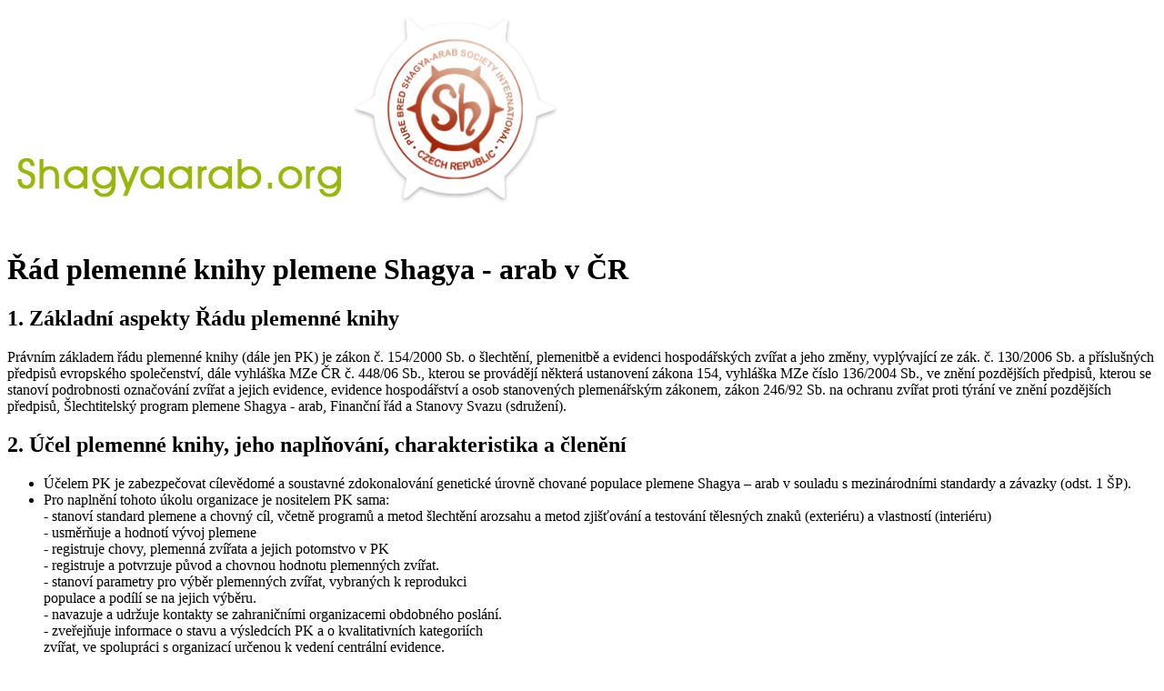

--- FILE ---
content_type: text/html; charset=UTF-8
request_url: https://www.shagyaarab.org/index.php?param=cz/svaz/rad-plemenne-knihy
body_size: 37724
content:
<!DOCTYPE html PUBLIC "-//W3C//DTD XHTML 1.0 Transitional//EN" "http://www.w3.org/TR/xhtml1/DTD/xhtml1-transitional.dtd">
<html xmlns="http://www.w3.org/1999/xhtml" xml:lang="cz" lang="cz">
<head>
	<title>Řád plemenné knihy Shagyaarab</title>
	<meta name="description" content="" />
	<meta name="keywords" content="" />
	<meta http-equiv="Content-Type" content="text/html; charset=utf-8" />
	<meta http-equiv="Content-Language" content="cs" />
	<meta name="Copyright" content="Michal Ceé" />
	<meta name="Author" content="Michal Ceé" />
	<meta name="Generator" content="E4E" />
	<meta name="robots" content="index, follow" />
	<link rel="stylesheet" type="text/css" href="/css/default/style.css" />
	<link rel="stylesheet" type="text/css" media="print" href="/css/tisk.css" />
	<link rel="stylesheet" type="text/css" href="/css/thickbox.css" />
	<link rel="stylesheet" type="text/css" href="/css/datepicker.css" />
	<link rel="stylesheet" type="text/css" href="/css/colorpicker.css" />
	<link rel="icon" type="image/png" href="/favicon.png" />
	<script type="text/javascript">var e4e_lang='cz'</script>
	<script type="text/javascript" src="/inc/jquery.js"></script>
    <script type="text/javascript" src="/inc/priklady.js"></script>
	<script type="text/javascript" src="/inc/sizzle.js"></script>
	<script type="text/javascript" src="/inc/thickbox.js"></script>
	<script type="text/javascript" src="/inc/form.js"></script>
	<script type="text/javascript" src="/inc/e4e.js"></script>
	<script type="text/javascript" src="/inc/date.js"></script>
	<script type="text/javascript" src="/inc/jquery.datepicker.js"></script>
	<script type="text/javascript" src="/inc/jquery.datepicker.js"></script>
	<script type="text/javascript" src="/inc/jquery.nivo.slider.js"></script>
	<script type="text/javascript" src="/inc/colorpicker.js"></script>    

	<script type="text/javascript" src="/ajax/ajax.js"></script>


	<!--[if lt IE 7]>
	<script defer type="text/javascript" src="pngfix.js"></script>
	<![endif]-->
		</head>

<body>
<!--[if lt IE 7]>
<div style='border: 1px solid #F7941D; background: #FEEFDA; text-align: center; clear: both; height: 75px; position: relative;'>
	<div style='position: absolute; right: 3px; top: 3px; font-family: courier new; font-weight: bold;'>
		<a href='#' onclick='javascript:this.parentNode.parentNode.style.display="none"; return false;'>
		<img src='http://www.ie6nomore.com/files/theme/ie6nomore-cornerx.jpg' style='border: none;' alt='Close this notice'/></a>
	</div>
	<div style='width: 640px; margin: 0 auto; text-align: left; padding: 0; overflow: hidden; color: black;'>
		<div style='width: 75px; float: left;'><img src='http://www.ie6nomore.com/files/theme/ie6nomore-warning.jpg' alt='Warning!'/></div>
		<div style='width: 275px; float: left; font-family: Arial, sans-serif;'>
			<div style='font-size: 14px; font-weight: bold; margin-top: 12px;'>Používáte zastaralý prohlížeč</div>
			<div style='font-size: 12px; margin-top: 6px; line-height: 12px;'>Kvůli své bezpečnosti a pohodlí byste si měli nainstalovat lepší program.</div>
		</div>
		<div style='width: 75px; float: left;'>
			<a href='http://www.firefox.com' target='_blank'>
			<img src='http://www.ie6nomore.com/files/theme/ie6nomore-firefox.jpg' style='border: none;' alt='Get Firefox'/></a>
		</div>
		<div style='width: 75px; float: left;'>
			<a href='http://www.browserforthebetter.com/download.html' target='_blank'>
			<img src='http://www.ie6nomore.com/files/theme/ie6nomore-ie8.jpg' style='border: none;' alt='Get Internet Explorer 8'/></a>
		</div>
		<div style='width: 73px; float: left;'>
			<a href='http://www.apple.com/safari/download/' target='_blank'>
			<img src='http://www.ie6nomore.com/files/theme/ie6nomore-safari.jpg' style='border: none;' alt='Get Safari'/></a>
		</div>
		<div style='float: left;'>
			<a href='http://www.google.com/chrome' target='_blank'>
			<img src='http://www.ie6nomore.com/files/theme/ie6nomore-chrome.jpg' style='border: none;' alt='Get Google Chrome'/></a>
		</div>
	</div>
</div>
<![endif]-->
<div id="celek">
<div id="content">

				<div id="page_top">
				
						<div id="page_top_text">
						<p>
	<img alt="" class="obraz" src="/userfiles/images/top/shagyaarab.png" style="width: 377px; height: 53px;" /><img alt="" class="logo" src="/userfiles/images/top/logo.png" style="width: 231px; height: 207px;" /></p>

						</div>
				<div class="end-div">&nbsp;</div>
				</div>
				
				<div id="layer12">
				
				<div id="page_main">
				
						<div id="page_main_text">
						<h1>
	Řád plemenné knihy plemene Shagya - arab v ČR</h1>
<h2>
	1. Základní aspekty Řádu plemenné knihy</h2>
<p>
	Právním základem řádu plemenné knihy (dále jen PK) je zákon č. 154/2000 Sb. o šlechtění, plemenitbě a evidenci hospodářských zvířat a jeho změny, vyplývající ze zák. č. 130/2006 Sb. a příslušných předpisů evropského společenství, dále vyhláška MZe ČR č. 448/06 Sb., kterou se provádějí některá ustanovení zákona 154, vyhláška MZe číslo 136/2004 Sb., ve znění pozdějších předpisů, kterou se stanoví podrobnosti označování zvířat a jejich evidence, evidence hospodářství a osob stanovených plemenářským zákonem, zákon 246/92 Sb. na ochranu zvířat proti týrání ve znění pozdějších předpisů, Šlechtitelský program plemene Shagya - arab, Finanční řád a Stanovy Svazu (sdružení).</p>
<h2>
	2. Účel plemenné knihy, jeho naplňování, charakteristika a členění</h2>
<ul>
	<li>
		Účelem PK je zabezpečovat cílevědomé a soustavné zdokonalování genetické úrovně chované populace plemene Shagya – arab v souladu s mezinárodními standardy a závazky (odst. 1 ŠP).</li>
	<li>
		Pro naplnění tohoto úkolu organizace je nositelem PK sama:<br />
		- stanoví standard plemene a chovný cíl, včetně programů a metod šlechtění arozsahu a metod zjišťování a testování tělesných znaků (exteriéru) a vlastností (interiéru)<br />
		- usměrňuje a hodnotí vývoj plemene<br />
		- registruje chovy, plemenná zvířata a jejich potomstvo v PK<br />
		- registruje a potvrzuje původ a chovnou hodnotu plemenných zvířat.<br />
		- stanoví parametry pro výběr plemenných zvířat, vybraných k reprodukci<br />
		populace a podílí se na jejich výběru.<br />
		- navazuje a udržuje kontakty se zahraničními organizacemi obdobného poslání.<br />
		- zveřejňuje informace o stavu a výsledcích PK a o kvalitativních kategoriích<br />
		zvířat, ve spolupráci s organizací určenou k vedení centrální evidence.</li>
	<li>
		Plemenná kniha Shagya - araba je jednotná a otevřená. Jednotná PK vyjadřuje skutečnost, že v rámci ČR se zřizuje jedna PK pro dané plemeno. Otevřená PK znamená, že je přístupná pro všechny chovatele Shagya - arabských koní i v budoucnosti. Není přístupný vstup koní jiných plemen a rázů s výjimkou plnokrevných arabských hřebců za podmínek, stanovených v Chovném cíli.</li>
</ul>
<h2>
	3. Chovná populace</h2>
<p>
	K chovné populaci náleží všichni jedinci (hřebci i klisny) narození na území České republiky a zapsaní v HPK, PK, PPK Shagya - araba. Dále jedinci ze zahraničí, kteří byli v rámci plemenného cíle do plemenných knih zapsáni a odpovídají chovnému cíli Shagya - araba v ČR.</p>
<h2>
	4. Chovatelské metody</h2>
<p>
	Svaz naplňuje chovný cíl metodou čistokrevného chovu. Viz. „Chovný cíl“ a „Metody chovu“ ve Šlechtitelském programu.</p>
<h2>
	5. Použití jiných plemen</h2>
<p>
	Použití jiných plemen s výjimkou hřebců arabského plnokrevníka, kteří splňují požadavky<br />
	Chovného cíle a ŠP není možné a použití jedinců jiných chovných populací se řídí též<br />
	Šlechtitelským programem.</p>
<h2>
	6. Chovatelské komise</h2>
<p>
	Exteriér a interiér u hřebců a klisen včetně jejich potomstva posuzuje v duchu ustanovení Šlechtitelského programu chovatelská komise pověřená Svazem. Komise volí ze svého středu předsedu. Závěrů je dosahováno většinou hlasů, při rovnosti hlasů rozhoduje hlas předsedy komise. Je vyloučen hlas majitele koně.</p>
<p>
	<strong>6.1.</strong> Chovatelská komise pro hodnocení klisen a potomstva</p>
<p>
	<em>6.1.1.</em> Komise se skládá min. ze 2 členů RPK a jednoho chovatele.<br />
	<em>6.1.2.</em> V komisi nemůže být chovatel ani majitel hodnocené klisny.</p>
<p>
	<strong>6.2.</strong> Chovatelská komise pro hřebce</p>
<p>
	<em>6.2.1.</em> Při zkouškách výkonnosti se požaduje přítomnost 3 členů RPK.<br />
	<em>6.2.2. </em>V komisi nemůže být chovatel ani majitel posuzovaného hřebce.<br />
	<em>6.2.3.</em> Komise vždy vyhotovuje písemný zápis o hodnocení koní (7.5. ŠP).</p>
<p>
	<strong>6.3.</strong> Udělení výběru hřebců přísluší Svazu chovatelů Shagya – araba, který je nositelem PK a uznaným chovatelským sdružením.</p>
<h2>
	7. Plemenná kniha</h2>
<p>
	<strong>7.1.</strong> PK zahrnuje:</p>
<p>
	- rejstřík chovatelů (dále jen RCH)<br />
	- plemenný registr (dále jen PR)<br />
	- připouštěcí rejstřík (dále jen PřR)</p>
<p>
	<em>7.1.1.</em> V RCH jsou evidováni všichni chovatelé, kteří se přihlásí ke členství v PK.</p>
<p>
	<em>7.1.2. </em>V PR je evidováno samčí a samičí potomstvo hřebců a klisen zapsaných v PK až do doby vlastního zápisu do PK. V případě, že samčí nebo samičí potomstvo není zapsáno do PK je nadále vedeno v PR. Svaz může odmítnout registraci samčího a samičího potomstva hřebců, kteří nejsou v souladu se šlechtitelským programem a nebo zhoršují prokazatelně úroveň svého potomstva a zhoršují jeho zdravotní stav (bod 6.2.4. ŠP).</p>
<p>
	<em>7.1.3.</em> V PřR jsou evidována veškerá zapouštění klisen a připouštění hřebců včetně uskutečněných inseminací.</p>
<p>
	PřR je průpisový a obsahuje 3 kopie<br />
	&nbsp;- Prvopis po připouštěcím období je archivován v sídle Svazu Shagya - araba<br />
	&nbsp;- 1. průpis je zaslán po skončení připouštěcího období do centrální evidence.&nbsp;<br />
	2. a 3. průpis obdrží majitel klisny, přičemž 2. průpis je hlášenkou o narození hříběte a výsledku připouštění, a 3. průpis je považován za originál připouštěcího lístku sloužící jako podklad pro zápis do ÚECHK a vystavení potvrzení o původu.</p>
<p>
	<strong>7.2.</strong> PK se člení na:<br />
	- Plemenná kniha hřebců<br />
	- Plemenná kniha klisen</p>
<p>
	<em>7.2.1.</em> Do PK hřebců se zapisují hřebci po splnění specificky daných podmínek, stanovených ve směrnicích Svazu, splnění ustanovení šlechtitelského programu a tohoto řádu, nařízení Rady PK, přihlášením hřebce k plemenné knize a předložením Potvrzení o původu.</p>
<p>
	<em>7.2.2.</em> Do PK klisen jsou zapisovány v první etapě všechny klisny příslušného plemene, které splňují podmínky Šlechtitelského programu a Chovný cíl, a jejichž majitele se přihlásí k PK. Tyto klisny musí být evidovány v rámci ÚECHK, s výjimkou těch, které jednotliví majitelé vyloučí. V další etapě jsou zapisovány průběžně jednotlivé klisny po splnění specificky daných podmínek, stanovených ve směrnicích Svazu a v Šlechtitelském programu, pokud nebyly na základě rozhodnutí chovatele z PK individuálně vyloučeny. Klisny jednou vyloučené mohou být znovu zapsány.</p>
<p>
	<em>7.2.3. </em>Do PK klisen se zapisují i zahraniční klisny, které se ohřebily na území České republiky včetně zapsání potomstva do PR (Plemenný registr) při splnění všech podmínek, uvedených v bodu 7.2.2. ŘPK.</p>
<p>
	<strong>7.3.</strong> PK musí obsahovat:<br />
	a) životní číslo a jméno koně<br />
	b) pořadové číslo státního registru plemeníků<br />
	c) datum narození (den, měsíc, rok)<br />
	d) plemeno a pohlaví<br />
	e) základní barva a popis odznaků a výžehů, základní tělesné rozměry<br />
	f) výsledné hodnocení při zápisu do PK<br />
	g) pořadové číslo státního registru a jméno otce a identifikační číslo a jméno matky<br />
	h) jméno a adresa chovatele<br />
	i) jméno a adresa majitele - aktuální stav<br />
	j) datum zápisu do plemenné knihy<br />
	k) datum důvod vyřazení z plemenné knihy<br />
	l) u hříbat z přirozené plemenitby i z inseminace ověření původu a stanovení<br />
	&nbsp;&nbsp;&nbsp; genetického typu (DNA) s uvedením laboratoře a čísla laboratorního protokolu<br />
	m) u plemenných hřebců a klisen při zápisu do PK ověření původu a stanovení<br />
	&nbsp;&nbsp;&nbsp; genetického typu (DNA) s uvedením laboratoře a čísla laboratorního protokolu<br />
	n) výsledky v chovu, popř. výsledky výkonnostních zkoušek a sportovní výkonnost koně</p>
<h2>
	8. Vedení plemenné knihy</h2>
<p>
	<strong>8.1.</strong> V rámci ČR je zřízena PK pro plemeno Shagya - arab. Nositelem PK je Svaz chovatelů Shagya - araba ČR, jenž je oprávněn k činnosti MZe ČR.</p>
<p>
	<strong>8.2.</strong> Svaz může pověřit na smluvním základě výkonem a zajišťováním jednotlivých činností spojených s vedením PK další oprávněné organizace, nebo organizaci pověřenou vedením ÚECHK.</p>
<p>
	<strong>8.3.</strong> PK plemene Shagya - arab je vedena formou počítačové databáze a je průběžně aktualizována přebíráním dat v závislosti na zavedené struktuře předávání veškerých chovatelských informací.</p>
<p>
	<strong>8.4.</strong> Výstupy z PK pořizované na vhodných nosičích dat slouží pro vedení a aktualizaci údajů pro Svaz.</p>
<p>
	<strong>8.5.</strong> Správu, údržbu a novelizaci software PK zajišťuje Svaz sám nebo prostřednictvím jiné organizace na smluvním základě. Změny software je možno uskutečnit se souhlasem Svazu, přičemž zdrojové programy jsou uloženy u výše jmenovaného subjektu.</p>
<h2>
	9. Rada Plemenné knihy</h2>
<p>
	Pro řízení PK stanoví Svaz volbou Radu PK. Členy Rady PK navrhuje a schvaluje výroční shromáždění Svazu na dobu pěti let.</p>
<p>
	<strong>9.1.</strong> Rada PK je pěti členná. Jedním ze členů je president svazu který zabezpečuje přípravu podkladů k jednání a realizaci přijatých opatření. V Radě PK se požaduje zastoupení nejméně jednoho člena s odbornou způsobilostí prokázanou osvědčením nebo jiným dokladem o absolvování odborného studia nejméně na úrovni středního odborného vzdělání nebo vysokoškolským diplomem (par. 30, zákona 130/2006 Sb.).</p>
<p>
	<strong>9.2.</strong> Rada PK stanovuje metodické a organizační postupy a zásady vedení a řízení PK a kontroluje jejich plnění. Rada má právo ze závažných důvodu pozastavit, odmítnout, zrušit členství v PK. K těmto důvodům patří např. výrazné zhoršení úrovně a zdravotního stavu chovu, hrubé nedostatky v evidenci, porušování řádu PK apod. Ze stejných důvodů je možné odmítnout i zápis jednotlivých zvířat, zejména hřebců do PK (bod 6.2.4. ŠP).</p>
<h2>
	10. Vystavování dokladů o původu (vzor viz. Příloha)</h2>
<p>
	Doklady o původu je oprávněna vystavovat a potvrzovat výhradně oprávněná organizace, která je určena k vedení PK, tj. Svaz a to pouze na plemenné koně zapsané do PK a jejich potomstvo. Oficiální doklad je:</p>
<p>
	„Potvrzení o původu koně“ – toto osvědčení vydává Svaz majitelům všech mladých a dospělých koní. Potvrzení o původu koně se vystavuje po zaregistrování a označení hříběte a po zaslání potvrzeného připouštěcího lístku organizaci, pověřené vedením PK. U starších koní musí žadatel předložit objednávku (žádost) s originálem připouštěcího lístku. Tento doklad má platnost oficiálního dokladu o původu a je možno jej použít při prodeji, výstavách, svodech, likvidacích pojistných událostí atd. Obsahuje náležitosti uvedené v § 18 vyhlášky 448/2006 Sb.</p>
<p>
	Při ověřování zjištěných původů požaduje organizace určená k vedení PK ověření původu dle genetického typu (DNA).</p>
<p>
	U hříbat z přirozené plemenitby i z inseminace je doklad o ověření původu (pomocí krevních skupin nebo stanovením genetického typu - DNA) podmínkou k vystavení „Potvrzení o původu“.</p>
<h2>
	11. Charakteristika a členění Plemenné knihy</h2>
<p>
	Charakteristika a členění PK je obsažena ve Šlechtitelském programu</p>
<h2>
	12. Podmínky pro zápis a způsob zápisu do Plemenné knihy</h2>
<p>
	<strong>12.1. </strong>Plemenní hřebci výše jmenovaného plemene mohou být pouze jedinci, splňující všechna ustanovení článku 7.2.1. a ostatní podmínky pro zápis vydané Radou PK. Plemenným hřebcem může být také jedinec, který je uznán ISG / PBSh-ASI.</p>
<p>
	<strong>12.2.</strong> Plemenná kniha hřebců<br />
	Hřebci musí splňovat tyto podmínky:<br />
	&nbsp;&nbsp;&nbsp;&nbsp;&nbsp;&nbsp;&nbsp; - původ musí splňovat chovný cíl podle řádu PK<br />
	&nbsp;&nbsp;&nbsp;&nbsp;&nbsp;&nbsp;&nbsp; - při zápisu musí dosáhnout výslednou třídu I, tj. nejméně 7,1 bodů celkového hodnocení<br />
	&nbsp;&nbsp;&nbsp;&nbsp;&nbsp;&nbsp;&nbsp; - při zápisu musí dosáhnout min. 154 cm KVH a O.hol 19,5 cm<br />
	&nbsp;&nbsp;&nbsp;&nbsp;&nbsp;&nbsp;&nbsp; - musí absolvovat zkoušky výkonnosti dle podmínek stanovených Svazem (viz&nbsp; příloha Zkoušky&nbsp;&nbsp;&nbsp;&nbsp; výkonnosti hřebců)</p>
<p>
	<em>12.2.1.</em> Výjimku lze přiznat hřebci, a to pouze jednomu za kalendářní rok, navrženému a schválenému Radou PK z důvodu zachování potřebné krve – linie v ČR (tzv. „rodokmenový kůň“, vyznačující se vysokou rodokmenovou hodnotou - jehož využití v chovu je nezbytné - nebo výraznými znaky exteriéru či výrazně kvalitativními i kvantitativními znaky mechaniky pohybu). Ten obdrží po schválení většinou členů RPK podmíněnou licenci (oprávnění k plemenitbě) na dva roky. Z těchto důvodů může být vyjímečně zapsán hřebec bez ZV, je-li jeho zařazení nezbytné pro chov (zachování linie apod.).</p>
<p>
	<em>12.2.2.</em> V případě že hřebec plemene Shagya - arab bude využit v plemenitbě jiných teplokrevných plemen na základě požadavků a schválení příslušné rady PK, musí absolvovat zkoušku výkonnosti požadovanou příslušným Svazem nebo musí splňovat kritéria sportovní výkonnosti určené příslušným chovatelským nebo jezdeckým svazem.</p>
<p>
	<em>12.3.</em> Plemennou klisnou výše jmenovaného plemene se mohou stát pouze Shagya-arabské klisny splňující všechna ustanovení čl. 7.2.2. a Šlechtitelského programu.</p>
<p>
	<em>12.4.</em> Plemenná kniha klisen je členěna do 3 oddílů:</p>
<p>
	<em>12.4.1. </em>Hlavní plemenná kniha klisen (HPKK)<br />
	&nbsp;&nbsp;&nbsp;&nbsp;&nbsp;&nbsp;&nbsp; Původ klisny musí splňovat chovný cíl podle Řádu PK<br />
	&nbsp;&nbsp;&nbsp;&nbsp;&nbsp;&nbsp;&nbsp;&nbsp;&nbsp;&nbsp; - Její rodokmen lze ze strany otce i matky doložit výchozím původem ze<br />
	&nbsp;&nbsp;&nbsp;&nbsp;&nbsp;&nbsp;&nbsp;&nbsp;&nbsp;&nbsp;&nbsp;&nbsp;&nbsp;&nbsp; státních a soukromých hřebčínů Rakousko - Uherska.<br />
	&nbsp;&nbsp;&nbsp;&nbsp;&nbsp;&nbsp;&nbsp;&nbsp;&nbsp;&nbsp; - Splňuje-li ze strany matky požadavky uvedené v předchozím odstavci, může<br />
	&nbsp;&nbsp;&nbsp;&nbsp;&nbsp;&nbsp;&nbsp;&nbsp;&nbsp;&nbsp;&nbsp;&nbsp;&nbsp;&nbsp; být jejím otcem i akceptovaný plnokrevný arabský hřebec, odpovídající<br />
	&nbsp;&nbsp;&nbsp;&nbsp;&nbsp;&nbsp;&nbsp;&nbsp;&nbsp;&nbsp;&nbsp;&nbsp;&nbsp;&nbsp; požadavkům Chovného cíle a Šlechtitelského programu.<br />
	&nbsp;&nbsp;&nbsp;&nbsp;&nbsp;&nbsp;&nbsp;&nbsp;&nbsp;&nbsp; - Mezinárodně uznávaným uspořádáním zůstává zastoupení max. 9<br />
	&nbsp;&nbsp;&nbsp;&nbsp;&nbsp;&nbsp;&nbsp;&nbsp;&nbsp;&nbsp;&nbsp;&nbsp;&nbsp;&nbsp; plnokrevných arabských koní ve IV. generaci.</p>
<p>
	Dále se požaduje aby při zápisu do HPK dosáhla výsledné třídy min. I, to jest celkovéhohodnocení min. 7,1 bodů (za typ, hlavu, krk, tělo, fundament, krok a klus) a nejméně 152 cm KVH a 18,5 cm obvod holeně.</p>
<p>
	<em>12.4.2.</em> Plemenná kniha klisen (PKK)<br />
	Pro zápis do PK musí původ klisny splňovat stejné požadavky jako při zápisu do HPK.<br />
	Dále se požaduje aby při zápisu do PK dosáhla min. výsledné třídy II, tj z celkovéhohodnocení nejméně 6,1 bodů (čl 6.2.2. ŠP), KVH min. 150 cm, obvod holeně 18 cm.</p>
<p>
	<em>12.4.3.</em> Pomocná plemenná kniha klisen (PPKK)<br />
	&nbsp;Zde se zapisují klisny, které splňují příslušnost k uznané rodině a akceptované linii otce.<br />
	Povoluje se vyšší podíl arabských plnokrevníků ve IV. generaci. Celkové hodnocení musí dosáhnout min. 5,1 bodů (výsl. třída III.).</p>
<p>
	<em>12.5. </em>Vyšší zařazení klisny v rámci PK</p>
<p>
	<em>12.5.1.</em> Opakované hodnocení a měření k přeřazení do vyššího oddílu plemenné knihy je možné jenom 1x na žádost a náklady majitele.</p>
<p>
	<em>12.5.2.</em> Do vyššího oddílu je také možné přeřazení, když nejméně 3 potomci (klisny) vykazují celkové hodnocení min. 7,1 bodů, avšak 2 z nich musí být starší 4 let.</p>
<p>
	<em>12.5.3.</em> Do vyššího oddílu je také možné přeřadit klisnu v případě absolvování výkonnostní zkoušky s celkovým hodnocením min. 7,1 bodů.</p>
<p>
	<em>12.6.</em> Odhlásit klisnu z PK musí majitel a to nejvýše 6 týdnů po změně. Vyškrtnutí v důsledku úhynu nebo nutné porážky musí majitel oznámit neprodleně. Majitel je dále povinen nahlásit jakékoli změny ÚECHK neprodleně.</p>
<p>
	<em>12.7.</em> Odhlášená klisna může být kdykoli znovu zapsána po písemné zprávě majitele při zachování jejího dřívějšího zapsání.</p>
<p>
	<em>12.8.</em> Změna majitele hřebce nebo klisny. Na základě písemného oznámení nového majitele hřebce nebo klisny se tato změna zaznamenává do PK. Svaz si k tomu může vyžádat Potvrzení o původu. Tyto změny se musí neprodleně hlásit ÚECHK.</p>
<h2>
	13. Označování, identifikace a pojmenování koní</h2>
<p>
	<strong>13.1.</strong> Koně jsou označování s použitím tzv. kmenových symbolů, včetně příslušnosti k plemeni (způsob bývalých rakousko - uherských vojenských hřebčínů), uvedených v příloze.</p>
<p>
	<em>13.1.1.</em>Všichni koně plemene Shagya - arab jsou označováni pálením symbolů do<br />
	následujících tělesných krajin:<br />
	&nbsp;&nbsp;&nbsp;&nbsp;&nbsp;&nbsp;&nbsp;&nbsp;&nbsp;&nbsp; - levá sedlová krajina (kmenový výžeh otce a arabskou číslicí pořadové číslo<br />
	&nbsp;&nbsp;&nbsp;&nbsp;&nbsp;&nbsp;&nbsp;&nbsp;&nbsp;&nbsp;&nbsp;&nbsp;&nbsp; otce v linii vedené v ČR) viz Řád výžehů.<br />
	&nbsp;&nbsp;&nbsp;&nbsp;&nbsp;&nbsp;&nbsp;&nbsp;&nbsp;&nbsp; - pravá sedlová krajina (arabské číslice označující pořadové číslo narozeného<br />
	&nbsp;&nbsp;&nbsp;&nbsp;&nbsp;&nbsp;&nbsp;&nbsp;&nbsp;&nbsp;&nbsp;&nbsp;&nbsp;&nbsp; hříběte po otci)<br />
	&nbsp;&nbsp;&nbsp;&nbsp;&nbsp;&nbsp;&nbsp;&nbsp;&nbsp;&nbsp; - levé stehno (symbol označující příslušnost k plemeni)<br />
	Symboly označující příslušnost k chovateli – vlastnické výžehy – mohou být používánypouze po schválení Svazem. Podmínkou je že stádo chovatele je uznaným šlechtitelským chovem. Toto označení se umísťuje na pravém stehně.</p>
<p>
	<em>13.1.2.</em> V levé a pravé sedlové krajině jsou označována všechna hříbata plemene Shagya - arab pod matkou a před odstavem. Označují se i hříbata s větším podílem plné arabské krve, pokud jsou oba rodiče zapsáni v PK Shagya-araba. Tato hříbata s vyšším podílem plnokrevné arabské krve ( nad 9 plnokrevných předků ve IV. generaci) se označují výžehem plem. příslušnosti v levém stehně „sluníčkem“ bez symbolu Sh.</p>
<p>
	<em>13.1.3.</em> Pověřené osoby, které mají oprávnění označovat pro PK Sh-a koně výžehy podle platné legislativy jsou uvedeny v Informacích pro chovatele, vydávaných ČM společností chovatelů a.s. a Ústřední evidencí koní ČR.</p>
<p>
	<em>13.1.4.</em> Veškeré symboly kmenových a jiných výžehů podléhají schválení a evidenci organizaci pověřené vedením PK.</p>
<p>
	<em>13.1.5. </em>Evidence se vede pomocí protokolu (Registrační kniha koní) který je součástí Řádu PK (viz příloha).</p>
<p>
	<strong>13.2.</strong> Identifikace původu podle genetického typu:<br />
	&nbsp;&nbsp;&nbsp;&nbsp;&nbsp;&nbsp;&nbsp; - u hřebců před výběrovým řízením<br />
	&nbsp;&nbsp;&nbsp;&nbsp;&nbsp;&nbsp;&nbsp; - u klisen před zápisem do PK<br />
	&nbsp;&nbsp;&nbsp;&nbsp;&nbsp;&nbsp;&nbsp; - u hříbat z přirozené plemenitby i z inseminace pro vydání Potvrzení o původu koně</p>
<p>
	<strong>13.3.</strong> Pojmenování koní.</p>
<p>
	<em>13.3.1.</em> U plemenných hřebců se používá název linie s označením pořadí hřebce v ČR- římskou číslicí v rámci PK Shagya-araba, dále označením CZ a může být přidáno vlastní jméno a předřazeno je (arabskou číslicí) přidělené pořadové číslo v Ústředním registru hřebců -plemeníků.</p>
<p>
	<em>13.3.2.</em> U klisen je pojmenování libovolné a přísluší chovateli. Po zápisu klisny do PK se klisnám přiděluje pořadové číslo (postupné pořadové číslo podle PK). s označením CZ Sh-A (např. „Celi“ CZ-Sh-A-111) a může být z důvodu zachování kontinuity s dřívějším hřebčinským chovem uváděno i jméno otce klisny s jejím pořadovým číslem v této linii (O´Bajan I – 16), toto označení odpovídá výžehům v obou sedlových krajinách, viz bod 13.1. Označování a Řád výžehů. U klisen s vyšším podílem krve nad 9 plnokrevníků ve IV. generaci se použije v dokumentaci označení CZ-A-….(+ postupné pořadové číslo podle PK). V případě, že klisna byla zapuštěna mimo území ČR (či inseminována) hřebcem akceptovaným v členských zemích PBSh-ASI / ISG, označí se v levém sedle jen linie bez čísla.</p>
<p>
	<em>13.3.3.</em> U hříbat je chovatel povinen oznámit jméno hříběte na hlášence po narození. Jméno je<br />
	libovolné, s přihlédnutím k zabránění duplicity.</p>
<h2>
	14. Mezinárodní spolupráce</h2>
<p>
	<strong>14.1.</strong> Svaz chovatelů Shagya - araba ČR byl přijat za člena mezinárodní organizace ISG ( Pure Bred Shagya – Arabian Society International ) v roce 1994 na Konferenci delegátů v rakouském Maria Lankowitz. Svaz vysílá zástupce k účasti na výroční Konference delegátů této mezinárodní organizace.</p>
<p>
	<strong>14.2.</strong> ISG předává studijní materiály a informace o stavu chovu koní plemene Shagya – arab všem členským zemím. Stav chovných koní v těchto zemích činí cca 2400 kusů.</p>
<p>
	<strong>14.3.</strong> ISG deleguje na přání předsednictva Svazu mezinárodní rozhodčí na národní přehlídky v ČR.</p>
<h2>
	15. Finanční řád</h2>
<p>
	Vedení PK je účelovou činností vykonávanou ve prospěch členů PK a systematického a efektního rozvoje plemene. Nezbytné náklady spojené s vedením PK a zajištěním technického a organizačního rozvoje PK jsou hrazeny z poplatků za vybrané úkony, placené majiteli koní popř. z dotací a darů. Výši poplatků a způsob hospodaření určuje finanční řád PK, který je nedílnou součástí řádu PK. Finanční řád stanoví Svaz dle finanční situace PK. Zásady finančního řádu a hospodaření PK schvaluje Valná hromada Svazu.</p>
<h2>
	16. Závěrečná ustanovení</h2>
<p>
	<strong>16.1. </strong>Systém kontroly a dodržování řádu PK přísluší Radě PK, revizní komisi Svazu a kontrolním orgánům MZe. Rada PK rovněž zajišťuje v závažných případech kontroly chovů (zdravotní a kondiční stav chovaných koní, úroveň ustájení a pastvin, vedení plem.dokumentace ad.) a zjištěné nedostatky řeší.</p>
<p>
	<strong>16.2.</strong> Řád plemenné knihy vstupuje v platnost dnem schválení MZe ČR.</p>
<p>
	<strong>16.3. </strong>Současně s nabytím platnosti tohoto řádu se ruší platnost předchozího řádu schváleného MZe ČR dne 17. 7. 2001 ( č.j. 21684/01 – 7010 ).</p>
<p>
	<strong>16.4.</strong> Svaz chovatelů Shagya – araba ČR je povinen nejpozději do jednoho měsíce ohlásit MZe ČR veškeré změny skutečností, uvedených v rozhodnutí o uznání chovatelského sdružení.</p>
<p>
	&nbsp;</p>
<p>
	&nbsp;</p>

						</div>
				<div class="end-div">&nbsp;</div>
				</div>
				
				<div id="page_left">
				<div class="nav_child">
				<ul class="navigation">
							<li class="stanovy-a-jednaci-rad first"><a href="/cz/svaz/stanovy-a-jednaci-rad.html" class="stanovy-a-jednaci-rad first">Stanovy a jednací řád</a></li>
							<li class="rad-plemenne-knihy selected"><a href="/cz/svaz/rad-plemenne-knihy.html" class="rad-plemenne-knihy selected">Řád plemenné knihy</a></li>
							<li class="chovny-cil"><a href="/cz/svaz/chovny-cil.html" class="chovny-cil">Chovný cíl</a></li>
							<li class="slechtitelsky-program"><a href="/cz/svaz/slechtitelsky-program.html" class="slechtitelsky-program">Šlechtitelský program</a></li>
							<li class="zkousky-vykonnosti"><a href="/cz/svaz/zkousky-vykonnosti.html" class="zkousky-vykonnosti">Zkoušky výkonnosti</a></li>
							<li class="rad-vyzehu"><a href="/cz/svaz/rad-vyzehu.html" class="rad-vyzehu">Řád výžehů</a></li>
							<li class="financni-rad"><a href="/cz/svaz/financni-rad.html" class="financni-rad">Finanční řád</a></li>
							<li class="clenstvi"><a href="/cz/svaz/clenstvi.html" class="clenstvi">Členství</a></li>
							<li class="rozhodnuti"><a href="/cz/svaz/rozhodnuti.html" class="rozhodnuti">Rozhodnutí</a></li>
							<li class="ostatni-bilance"><a href="/cz/svaz/ostatni-bilance.html" class="ostatni-bilance">Ostatní - bilance</a></li>
							<li class="archiv-aktualit"><a href="/cz/svaz/archiv-aktualit.html" class="archiv-aktualit">Archiv aktualit</a></li>
				</ul>
			</div>
						<div id="page_left_text">
						<p>
	<a href="/userfiles/files/dokumenty/kestazeni/SAZEBN%C3%8DK%20POPLATK%C5%AE%20NA%20ROK%202025.pdf"><strong style="color: rgb(165, 42, 42); font-size: 14px;">SAZEBNÍK POPLATKŮ 2025 !</strong></a><strong style="color: rgb(165, 42, 42); font-size: 14px;"></strong></p>
<p>
	&nbsp;</p>
<p>
	<a href="/cz/pk-online.html"><img alt="pk-online" src="/userfiles/images/pl_kniha.png" style="width: 160px; height: 173px;" /></a></p>
<p>
	&nbsp;</p>
<p>
	&nbsp;</p>
<p>
	<span style="font-size:14px;"><strong>HLAVNÍ SPONZOŘI:</strong></span></p>
<p>
	<a href="https://www.mikrop.cz/"><img alt="" src="/userfiles/images/mikroplogo.jpg" style="width: 150px; height: 56px;" /></a></p>
<p>
	<a href="/userfiles/files/aktuality/Precizn%C3%AD_mikroby_A4%2C_do_katalogu.pdf"><img alt="" src="/userfiles/images/Precision microbes.jpg" style="width: 150px; height: 54px;" /></a></p>
<p>
	<a href="https://www.happyhorse.cz/"><img alt="" src="/userfiles/images/hh.jpeg" style="width: 100px; height: 103px;" /></a></p>
<p>
	<a href="https://www.suninvent.cz/"><img alt="" src="/userfiles/images/Suninvent_logo_03_white ořez.jpg" style="width: 140px; height: 88px;" /></a></p>
<p>
	<a href="https://www.vipkrmiva.cz/"><img alt="" src="/userfiles/images/vip_krmiva_cerna-1.jpg" style="width: 120px; height: 69px;" /></a></p>
<p>
	<a href="https://galerie-stossova.cz/"><img alt="" src="/userfiles/images/logo_razítko.jpg" style="width: 150px; height: 139px;" /></a></p>
<p>
	&nbsp;</p>
<p>
	<a href="https://www.price-check.cz/?gclid=EAIaIQobChMI2cOWiZfmgAMVF5CDBx1ArwNYEAAYASAAEgLYCfD_BwE"><img alt="" src="/userfiles/images/princecheck.png" style="width: 180px; height: 45px;" /></a></p>
<p>
	<a href="https://www.e-solutions.cz/"><img alt="" src="/userfiles/images/Solutions internetová řešení.png" style="width: 180px; height: 57px;" /></a></p>
<p>
	<a href="https://www.pavo.cz/"><img alt="" src="/userfiles/images/krmiva-podoli-logo-pavo-min.png" style="width: 150px; height: 101px;" /></a></p>
<p>
	<a href="http://nutrihorse.cz/"><img alt="" src="/userfiles/images/Logo%2BNutrihorse.jpg" style="width: 150px; height: 62px;" /></a></p>
<p>
	<a href="https://www.sanoproequi.cz/kone?gclid=EAIaIQobChMI-o6MmtTUgAMVBuZ3Ch2OkQ6IEAAYASAAEgISwPD_BwE"><img alt="" src="/userfiles/images/337634444_1617711205401086_2058160986604653532_n.png" style="width: 120px; height: 120px;" /></a></p>
<p>
	<a href="https://artepwest.cz/"><img alt="" src="/userfiles/images/image0.jpeg" style="width: 120px; height: 93px;" /></a></p>
<p>
	&nbsp;</p>
<p>
	<a href="https://www.krmimezdrave.cz/"><img alt="" src="/userfiles/images/KZ.jpg" style="width: 150px; height: 60px;" /></a></p>
<p>
	<a href="https://www.konskeknihy.cz/"><img alt="" src="/userfiles/images/koňské knihy.png" style="width: 150px; height: 150px;" /></a></p>
<p>
	&nbsp;</p>
<p>
	<strong><span style="font-size:14px;">MEDIÁLNÍ PARTNER:</span></strong></p>
<p>
	<a href="https://www.equitv.cz/"><strong><span style="font-size:14px;"><img alt="" src="/userfiles/images/logonew.png" style="width: 150px; height: 38px;" /></span></strong></a></p>
<p>
	&nbsp;</p>

						</div>
				<div class="end-div">&nbsp;</div>
				</div>
				
				<div class="clear">&nbsp;</div>
				</div>
				
				<div id="page_navigation">
				
				<ul class="navigation">
							<li class="uvod first"><a href="/" class="uvod first">Úvod</a></li>
							<li class="svaz selected"><a href="/cz/svaz/stanovy-a-jednaci-rad.html" class="svaz selected">Svaz</a></li>
							<li class="chov"><a href="/cz/chov.html" class="chov">Chov</a></li>
							<li class="dokumenty"><a href="/cz/dokumenty/zapisy-2022.html" class="dokumenty">Dokumenty</a></li>
							<li class="fotoalbum"><a href="/cz/fotoalbum.html" class="fotoalbum">Fotoalbum</a></li>
							<li class="kontakt"><a href="/cz/kontakt.html" class="kontakt">Kontakt</a></li>
							<li class="pk-online"><a href="/cz/pk-online.html" class="pk-online">PK-Online</a></li>
							<li class="plemenni-hrebci"><a href="/cz/chov/plemenni-hrebci.html" class="plemenni-hrebci">Plemenní hřebci</a></li>
				</ul>
			
				<div class="end-div">&nbsp;</div>
				</div>
				
				<div id="page_bottom">
				
						<div id="page_bottom_text">
						<p>
	&nbsp;</p>
<table border="0" cellpadding="0" cellspacing="0" height="195" width="800">
	<tbody>
		<tr>
			<td style="width: 50px;">
				<img alt="" src="/userfiles/images/adresap.jpg" style="width: 32px; height: 32px;" /></td>
			<td>
				&nbsp;</td>
			<td rowspan="4" style="vertical-align: middle; white-space: nowrap; text-align: right; width: 400px;">
				<br />
				&nbsp;</td>
			<td rowspan="4" style="vertical-align: middle; white-space: nowrap; text-align: right;">
				<p style="text-align: center;">
					<a href="https://www.facebook.com/groups/1605933992953813/"><img alt="" src="/userfiles/images/facebook.jpg" style="width: 137px; height: 36px;" /></a></p>
				<p style="text-align: center;">
					<a href="http://equimarket.eu/"><img alt="" src="/userfiles/images/equimarket.jpg" style="width: 200px; height: 45px;" /></a></p>
				<p style="text-align: center;">
					<a href="https://www.kudyznudy.cz/"><img alt="" src="/userfiles/images/kudyznudy-RGB.jpg" style="width: 200px; height: 33px;" /></a></p>
			</td>
		</tr>
		<tr>
			<td style="width: 50px;">
				<img alt="" src="/userfiles/images/phonep.jpg" style="width: 32px; height: 32px;" /></td>
			<td>
				&nbsp;</td>
		</tr>
		<tr>
			<td style="width: 50px;">
				<img alt="" src="/userfiles/images/mailp.jpg" /></td>
			<td>
				<span style="color:#cde15b;">&nbsp;&nbsp;&nbsp;&nbsp;&nbsp;&nbsp;&nbsp;&nbsp; shagyaarab.org@seznam.cz &nbsp;&nbsp;&nbsp;&nbsp;&nbsp;&nbsp;&nbsp;&nbsp;&nbsp;&nbsp;&nbsp;&nbsp;&nbsp;&nbsp;&nbsp;&nbsp;&nbsp;&nbsp;&nbsp;&nbsp;&nbsp;&nbsp;&nbsp;&nbsp;&nbsp;&nbsp;&nbsp;&nbsp;&nbsp;&nbsp;&nbsp;&nbsp;&nbsp;&nbsp;&nbsp;&nbsp;&nbsp;&nbsp;&nbsp;&nbsp;&nbsp;&nbsp;&nbsp;&nbsp;&nbsp;&nbsp;&nbsp;&nbsp; </span></td>
		</tr>
		<tr>
			<td style="width: 50px;">
				<img alt="" src="/userfiles/images/personp.jpg" style="width: 32px; height: 32px;" /></td>
			<td>
				&nbsp;</td>
		</tr>
	</tbody>
</table>
<p style="text-align: center;">
	<br />
	<br />
	<br />
	<br />
	<br />
	© Web4ce 2015 | Provozováno na <a href="http://www.e4e.cz/" title="CMS E4E">CMS E4E</a> | <a href="/cz/mapa-webu.html">Mapa webu</a></p>
<p>
	&nbsp;</p>
<p>
	&nbsp;</p>

						</div>
			<div class="search_form">
			<h2>Vyhledat</h2>
			<form action="/cz/vyhledavani.html" method="get">
				<input type="text" size="20" name="search_string" value="" class="input" />
				<input type="submit" name="submit" value="" class="submit" />
			</form>
			</div>
		
				<div class="end-div">&nbsp;</div>
				</div>
				</div>
</div>
</body>
</html>
